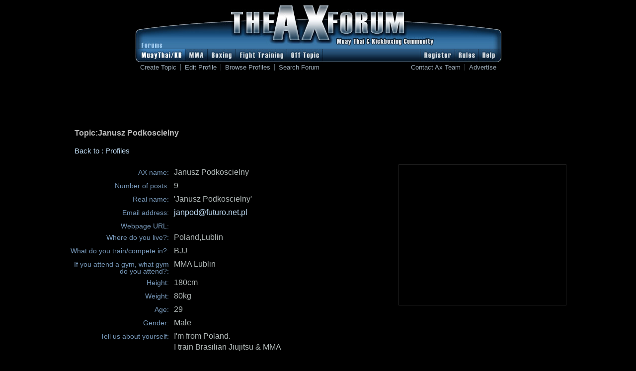

--- FILE ---
content_type: text/html
request_url: http://message.axkickboxing.com/profiles?action=display&name=Janusz+Podkoscielny
body_size: 3385
content:
<!DOCTYPE html PUBLIC "-//W3C//DTD XHTML 1.1//EN"
    "http://www.w3.org/TR/xhtml11/DTD/xhtml11.dtd">

<html xmlns="http://www.w3.org/1999/xhtml" xml:lang="en" lang="en">

<head>
	<meta http-equiv="Content-Type" content="text-html; charset=UTF-8" />
	<meta http-equiv="Content-Style-Type" content="text/css" />
	<meta http-equiv="Content-Language" content="en" />
	<meta name="author" content="http://www.axkickboxing.com" />
	<meta name="copyright" content="copyrighted" />
	<meta name="reply-to" content="axteam@axkickboxing.com" />
	<meta name="description" content="Ax Forum - Muay Thai and Kickboxing community" />
	<meta name="keywords" content="ax, axe, kickboxing, muaythai, thai, muay, kickbox, kick box, news, kb, k1, san shou, fight, fighters, boxing, kick, bout, match, results, gala" />
	<meta name="distribution" content="global" />

	
	<link rel="image_src" type="image/jpeg" href="http://message.axkickboxing.com/images/ax_share_thumbnail.jpg" />
	
	<title>Ax Profiles - Janusz Podkoscielny</title>

	<link rel="stylesheet" href="css/style.css?v1.3" type="text/css" />
	<link rel="stylesheet" href="css/help.css?v1" type="text/css" media="screen" />

	<!--[if gt IE 6]><link rel="stylesheet" href="css/ie7-style.css?v1" type="text/css" /><![endif]-->
	
	
	<script type="text/javascript" src="http://ajax.googleapis.com/ajax/libs/jquery/1.3/jquery.min.js"></script>
	<script type="text/javascript" src="js/jquery.nyroModal-1.6.2.pack.js?v1"></script>
	<script type="text/javascript" src="js/jquery.validate.pack.js?v1"></script>
	<script type="text/javascript" src="js/jquery.alphanumeric.pack.js?v1"></script>
	<script type="text/javascript" src="js/ax_main.js?v1.1"></script>


	
	<script type="text/javascript">
		var gaJsHost = (("https:" == document.location.protocol) ? "https://ssl." : "http://www.");
		document.write(unescape("%3Cscript src='" + gaJsHost + "google-analytics.com/ga.js' type='text/javascript'%3E%3C/script%3E"));
	</script>
	<script type="text/javascript">
		var pageTracker = _gat._getTracker("UA-1952046-1");
		pageTracker._initData();
		pageTracker._trackPageview();
	</script>
	
</head>

<body>

	<!-- IE6 Message -->
	
	<!--[if lt IE 7]>
		<style type="text/css">
			#ie6message { display: block; }
		</style>
	<![endif]-->
	<div id="ie6message">
		<h5>NOTICE:</h5> 
					The version of Internet Explorer that you are using is outdated and not officially supported by this site. We heavily suggest upgrading to a more modern browser using one of these links: 
				<a href="http://www.getfirefox.com">Firefox</a>, <a href="http://www.microsoft.com/windows/downloads/ie/getitnow.mspx">IE</a>, <a href="http://www.opera.com">Opera</a>, <a href="http://www.apple.com/safari/">Safari</a> or <a href="http://www.google.com/chrome">Google Chrome</a>. If you have any questions regarding this, please <a href="contact">contact us</a>.
	</div>
	
	<!-- End IE6 Message -->
	
			<div id="noJavascriptMessage">
				<h5>NOTICE:</h5> 
				Currently, you have Javascript disabled. Many of the features on this site require Javascript in order to function. It is highly recommended for you to enable Javascript in order to use this site to its fullest. For more info, please <a href="contact">contact us</a>.
			</div>
			<script type="text/javascript">
				document.getElementById('noJavascriptMessage').className = 'yesJavascript';
			</script>
    <div id="begin">
    
		<div id="axHeader">
		<div id="axHeaderGraphic"><img src="images/heading_ax_top.jpg" alt="The Ax Forum" width="737" height="88" /></div>
		<div id="topMenu">
			<div id="topMenuLeft">
				<a href="./" id="buttonMtkb" class="current"><img src="images/menu_button_mtkb1.jpg" width="102" height="81" alt="Muay Thai &amp; Kickboxing Forum" /></a>
				<a href="./?topicgroup=mma" id="buttonMma" ><img src="images/menu_button_mma1.jpg" width="44" height="81" alt="Mixed Martial Arts Forum" /></a>
				<a href="./?topicgroup=boxing" id="buttonBoxing" ><img src="images/menu_button_boxing1.jpg" width="57" height="81" alt="Boxing Forum" /></a>
				<a href="./?topicgroup=axsportscience" id="buttonTrain" ><img src="images/menu_button_train1.jpg" width="103" height="81" alt="Fight Training Forum" /></a>                
				<a href="./?topicgroup=axofftopic" id="buttonOt" ><img src="images/menu_button_ot1.jpg" width="72" height="81" alt="Off Topic Forum" /></a>
			</div>
			<div id="topMenuRight">
				<a href="./help" id="buttonHelp"><img src="images/menu_button_help1.jpg" width="47" height="81" alt="Help Center" /></a>
				<a href="./rules" id="buttonRules"><img src="images/menu_button_rules1.jpg" width="47" height="81" alt="Forum Rules" /></a>
				<a href="./?action=register" id="buttonRegister"><img src="images/menu_button_register1.jpg" width="70" height="81" alt="New Account Registration" /></a>
			</div>
		</div>
		<div id="topSubMenu">
			<ul id="topSubMenuLeft">
				<li class="first"><a href="#createTopicModal" id="createLink" class="nyroModal">Create Topic</a></li>
				<!--<li><a href="">Chat</a></li>-->
				<li><a href="./profiles">Edit Profile</a></li>
				<li><a href="./profiles?action=browse">Browse Profiles</a></li>
				<li><a href="#searchForumModal" id="searchLink" class="nyroModal">Search Forum</a></li>
			</ul>
			<ul id="topSubMenuRight">
				<li class="first"><a href="./contact">Contact Ax Team</a></li>
				<li><a href="http://fightadvertising.com" rel="nofollow">Advertise</a></li>
			</ul>
		</div>
	</div>

	<div id="adTop"> 

<script type="text/javascript"><!--
google_ad_client = "ca-pub-3898637806969579";
/* 728x90 Ax Leaderboard Unit */
google_ad_slot = "1652758791";
google_ad_width = 728;
google_ad_height = 90;
//-->
</script>
<script type="text/javascript"
src="http://pagead2.googlesyndication.com/pagead/show_ads.js">
</script>

	</div>
	
	<div id="bodyContainer">
<div id="forumHeading">
	<div id="topicTitle">
		Topic:Janusz Podkoscielny
	</div>
<div class="returnLink">
		<a href="./profiles?action=browse"> Back to : Profiles</a>
	</div>
</div>

<table id="profileDisplay" cellpadding="0" cellspacing="0">
	<tr>
		<td class="col1">
			AX name:
		</td>
		<td  class="col2">
			<form method="post" action="./profiles">
			<span class="userName">Janusz Podkoscielny</span> &nbsp;
						</form>
		</td>
		<td class="col3" rowspan="11">

<div id="adProfiles">

<script type="text/javascript"><!--
google_ad_client = "ca-pub-3898637806969579";
/* Ax Profiles Large Rectangle */
google_ad_slot = "1064820955";
google_ad_width = 336;
google_ad_height = 280;
//-->
</script>
<script type="text/javascript"
src="http://pagead2.googlesyndication.com/pagead/show_ads.js">
</script>


</div>
		
		</td>
	</tr>
	<tr>
		<td class="col1">
			Number of posts:
		</td>
		<td class="col2">
			9		</td>
	</tr>
	<tr>
		<td class="col1">
			Real name:
		</td>
		<td class="col2">
			'Janusz Podkoscielny'		</td>
	</tr>
	<tr>
		<td class="col1">
			Email address:
		</td>
		<td class="col2">
			<a href="mailto:janpod@futuro.net.pl">janpod@futuro.net.pl</a>
		</td>
	</tr>
	<tr>
		<td class="col1">
			Webpage URL:
		</td>
		<td class="col2">
			<a href="http://" rel="nofollw" target="_blank"></a>
		</td>
	</tr>
	<tr>
		<td class="col1">
			Where do you live?:
		</td>
		<td class="col2">
			Poland,Lublin		</td>
	</tr>
	<tr>
		<td class="col1">
			What do you train/compete in?:
		</td>
		<td class="col2">
			BJJ		</td>
	</tr>
	<tr>
		<td class="col1">
			If you attend a gym, what gym do you attend?:
		</td>
		<td class="col2">
			MMA Lublin		</td>
	</tr>
	<tr>
		<td class="col1">
			Height:
		</td>
		<td class="col2">
			180cm		</td>
	</tr>
	<tr>
		<td class="col1">
			Weight:
		</td>
		<td class="col2">
			80kg		</td>
	</tr>
	<tr>
		<td class="col1">
			Age:
		</td>
		<td class="col2">
			29		</td>
	</tr>
	<tr>
		<td class="col1">
			Gender:
		</td>
		<td class="col2">
			Male		</td>
	</tr>
	<tr>
		<td class="col1">
			Tell us about yourself:
		</td>
		<td class="col2" colspan="2">
			I'm from Poland.<br />
I train Brasilian Jiujitsu & MMA<br />
<br />
<? echo "blabla";?><br />
<br />
<br><img src="http://message.axkickboxing.com/images/user_uploaded/Janusz%20Podkoscielny/7591.jpg"><br />
<br><img src="http://message.axkickboxing.com/images/user_uploaded/Janusz%20Podkoscielny/7596.jpg"><br />
<br><img src="http://message.axkickboxing.com/images/user_uploaded/Janusz%20Podkoscielny/7590.jpg"><br />
		</td>
	</tr>
</table>


	<div id="footer">

		<p id="copyright">
			&copy Copyright - Brian Ritchie &nbsp;|&nbsp; <a href="/privacy">Privacy Policy</a>
		</p>
		
	</div>

<div id="createTopicModal">
	<div class="modalHeading">
		<h2>Create Topic</h2>
	</div>
	<div class="modalBody" id="createTopicBody">
		<form method="post">
			<table id="createTopicTable" cellpadding="0" cellspacing="0">
				<tr>
					<td class="col1">Username:</td>
					<td class="col2">
						<input type="text" name="name" value="" />
					</td>
				</tr>
				<tr>
					<td class="col1">Password:</td>
					<td class="col2">
						<input type="password" name="password" value="" />
						<a id="forgotPasswordLink" href="./?action=forgotpwd">Forget your password?</a>
					</td>
				</tr>
				<tr>
					<td class="col1">Topic name:</td>
					<td class="col2">
						<input id="topicInput" type="text" name="text" maxlength="50" value="" />
					</td>
				</tr>
				<tr>
					<td class="col1">Create in:</td>
					<td class="col2">
						<!--<select name="topicgroup">
							<option value="axmain" selected>Muay Thai/KB Forum</option>
							<option value="mma">MMA Forum</option>
							<option value="axsportscience">Fight Training Forum</option>
							<option value="axofftopic">Off Topic Forum</option>
						</select>-->
						<label><input type="radio" name="topicgroup" value="axmain" checked="checked" /> Muay Thai / Kickboxing Forum</label>
						<label><input type="radio" name="topicgroup" value="mma" /> Mixed Martial Arts [MMA] Forum</label>
                        <label><input type="radio" name="topicgroup" value="boxing" /> Boxing Forum</label>
						<label><input type="radio" name="topicgroup" value="axsportscience" /> Fight Training and Sport Science Forum</label>
						<label><input type="radio" name="topicgroup" value="axofftopic" /> Off Topic Forum</label>
					</td>
				</tr>

				<tr>
					<td class="col1">&nbsp;</td>
					<td class="col2">
						<input type="submit" name="action" value="Create topic!" />
					</td>
				</tr>
			</table>
		</form>
	
	</div><!-- modal body -->
</div><!-- createTopicModal -->



	<div id="searchForumModal">
	<div class="modalHeading">
		<h2>Search Forum</h2>
	</div>
	<div class="modalBody" id="searchForumBody">
		<form method="post">
	
			<table cellpadding="0" cellspacing="0">
				<caption>Search topics for keywords:</caption>
				<tr>
					<td class="col1">
						<input type=text name="words" size="40" value="" />
					</td>
				</tr>
				<tr>
					<td class="col1">
						<input type="submit" name="action" value="Search topic titles" /> 
											</td>
				</tr>
			</table>
		</form>

	</div><!-- modal body -->
</div><!-- searchProfiles -->


</div><!--begin -->
</body>
</html>


--- FILE ---
content_type: text/html; charset=utf-8
request_url: https://www.google.com/recaptcha/api2/aframe
body_size: 268
content:
<!DOCTYPE HTML><html><head><meta http-equiv="content-type" content="text/html; charset=UTF-8"></head><body><script nonce="mJ7QXf_8FVek-NLxZoEW0g">/** Anti-fraud and anti-abuse applications only. See google.com/recaptcha */ try{var clients={'sodar':'https://pagead2.googlesyndication.com/pagead/sodar?'};window.addEventListener("message",function(a){try{if(a.source===window.parent){var b=JSON.parse(a.data);var c=clients[b['id']];if(c){var d=document.createElement('img');d.src=c+b['params']+'&rc='+(localStorage.getItem("rc::a")?sessionStorage.getItem("rc::b"):"");window.document.body.appendChild(d);sessionStorage.setItem("rc::e",parseInt(sessionStorage.getItem("rc::e")||0)+1);localStorage.setItem("rc::h",'1765900332127');}}}catch(b){}});window.parent.postMessage("_grecaptcha_ready", "*");}catch(b){}</script></body></html>

--- FILE ---
content_type: text/css
request_url: http://message.axkickboxing.com/css/style.css?v1.3
body_size: 16031
content:
html, body, div, span, applet, object, iframe,
h1, h2, h3, h4, h5, h6, p, blockquote, pre,
a, abbr, acronym, address, big, cite, code,
del, dfn, em, font, img, ins, kbd, q, s, samp,
small, strike, strong, sub, sup, tt, var,
dl, dt, dd, ol, ul, li,
fieldset, form, label, legend,
table, caption, tbody, tfoot, thead, tr, th, td {
	margin: 0;
	padding: 0;
	border: 0;
	outline: 0;
	font-weight: inherit;
	font-style: inherit;
	font-size: 100%;
	font-family: inherit;
	vertical-align: baseline;
}
/* remember to define focus styles! */


:focus {
	outline: 0;
}

a {
	color: #c0ddf5;
	text-decoration: none;
}

a:hover {
	color: #fff !important;
}

a:visited {
	color: #4f88b5;
}

a img {
	border: 0;
}

body {
	line-height: 1;
	color: #aaa;
	background: black;
	font-family: arial, sans-serif;
	font-size: 14px;
	position: relative;
}

ol, ul {
	list-style: none;
}
/* tables still need 'cellspacing="0"' in the markup */
table {
	border-collapse: separate;
	border-spacing: 0;
}
caption, th, td {
	text-align: left;
	font-weight: normal;
	vertical-align: top;
	font-size: 100%;
}

p	{
	font-size: 15px;
	font-weight: normal;
}

#ie6message {
	display: none;
	font-size: 14px;
	line-height: 16px;
	padding: 5px;
	margin-bottom: 3px;
	color: #d4afaf;
	background-color: #5b0c0c;
	border: 1px solid #994444;
}

#ie6message h5 {
	display: inline;
	font-size: 15px;
	font-weight: bold;
	padding-right: 5px; 
	color: #e1dddd;
}

#ie6message a {
	color: #fff;
}

#ie6message a:hover {
	color: #a89595;
}

#smallScreenMessage {
    z-index: 10000;
    position: relative;
	font-size: 14px;
	line-height: 16px;
	padding: 5px;
	margin-bottom: 3px;
	color: #d4afaf;
	background-color: #5b0c0c;
	border: 1px solid #994444;
}

#smallScreenMessage h5 {
	display: inline;
	font-size: 15px;
	font-weight: bold;
	padding-right: 5px; 
	color: #e1dddd;
}

#smallScreenMessage a {
	color: #fff;
}

#smallScreenMessage a:hover {
	color: #a89595;
}

.emphasis {
	color: #bb7755;
}

#axHeader {
	width: 737px;
	margin: auto;
	padding-top: 10px;
	position: relative;
	z-index: 20;
}

#axHeaderGraphic {
	height: 88px;
	z-index: 20;
}

#axHeader #topMenu {
	position: relative;
	height: 27px;
	background: url(../images/heading_button_repeat.jpg) top left repeat-x;
}

#topMenu {
	z-index: 20;
}

#axHeader #topMenu a {
	display: block;
	height: 27px;
	overflow: hidden;
}

#topMenu a img {
	display: block;
}

#topMenu a:hover img {
	position: relative;
	top: -27px;
}

#topMenu a.current img {
	position: relative;
	top: -54px;
}

#topMenuLeft {
	float: left;
	width: 400px;
}

#topMenuLeft a {
	position: relative;
	float: left;
}

#topMenuRight {
	float: right;
	width: 170px;
}

#topMenuRight a {
	position: relative;
	float: right;
}

#topMenu #buttonRegister { width: 70px; }
#topMenu #buttonRules { width: 47px; }
#topMenu #buttonHelp { width: 47px; }
#topMenu #buttonMtkb { width: 102px; }
#topMenu #buttonMma { width: 44px; }
#topMenu #buttonBoxing { width: 57px; }
#topMenu #buttonTrain { width: 103px; }
#topMenu #buttonOt { width: 72px; }


#topSubMenuLeft {
	text-align: left;
	float: left;
	list-style: none;
	margin: 4px 0 0 2px;
}	

#topSubMenuLeft li {
	float:left;
	border-left: 1px solid #566169;
	font-size: 13px;
	line-height: 105%;
}

#topSubMenuRight {
	text-align: right;
	float: right;
	list-style: none;
	margin: 4px 2px 0 0;
}	

#topSubMenuRight li {
	float:left;
	text-align: right;
	border-left: 1px solid #566169;
	font-size: 13px;
	line-height: 105%;
}

#topSubMenu {
	height: 28px;
	position: relative;
	z-index: 20;
}

#topSubMenu li.first { border-left: 0; }

#topSubMenu li.current,
#topSubMenu li.section {
}
#topSubMenu li a {
	display:block;
	color: #9eaebb;
	text-decoration:none;
	padding:0 8px;
}
#topSubMenu li a:hover {
	color: #fff;
}
#topSubMenu li.current a,
#topSubMenu li.section a {
	background-color: #3f2828;
}

#adTop {
	width: 730px;
	margin: auto;
    height: 90px;
	margin-top: 7px;
	text-align: center;
	position: relative;
	z-index: 20;
}

#adTop a img {
	border: 1px solid #333;
}

#adTop a:hover img {
	border: 1px solid #fff;
}

#adBottom {
	width: 340px;
	text-align: left;
	padding: 10px 0 10px 0;
	float: right;
}

#adBottom a img {
	border: 1px solid #333;
}

#adBottom a:hover img {
	border: 1px solid #fff;
}

#adBottom .adWrapper {
    width: 340px;
    height: 600px;
    border: 1px solid #19222d;
}

.adHeading {
	line-height: 20px;
}

.adThread {
    padding: 12px 0;
    border-bottom: 1px solid #234;
}

.sponsorLabel {
    color: #3B9750;
}

#adBottom .sponsorLabel {
    text-align: left;
    padding-bottom: 5px;
}

.adThread a,
.adThread img {
    display: block;
    margin: auto;
}

.adThread img {
    display: block;
    margin: auto;
    border: 1px solid #333;
}

.adThread a:hover img {
	border: 1px solid #fff;
}

.adThread .adWrapper {
    width: 728px;
    height: 90px;
    margin: auto;
    border: 1px solid #19222d;
}

#endLink {
    padding: 0 8px;
    margin-left: 8px;
    border-left: 1px solid #19222d;
}

#begin {
    position: relative;
}

#bodyContainer {
	width: 1000px;
	margin: auto;
	position: relative;
	z-index: 20;
}

#forumHeading {
	padding: 10px 10px;
}

div#forumTitle {
	font-size: 16px;
	text-align: left;
	color: #758da1;
}

#forumTitle span {
	font-weight: bold;
}

#loginLogout	{
	width: 300px;
	float: right;
	text-align: right;
}

#specialMessage {
	padding: 5px 0 15px 10px;
}

#specialMessage a {
	color: #9eaebb;
}

#specialMessage	a:hover {
	color: #fff;
}

#specialMessage	span {
	color: #b1283c;
}

#textAd {
	padding: 5px 5px 15px 10px;
	float: right;
}

#textAd a {
	color: #9eaebb;
}

#textAd	a:hover {
	color: #fff;
}

#textAd	span.sponsorLabel {
	color: #3b9750;
    padding: 0;
}

#megaAd {
	position: absolute;
	display: block;
	width: 100%;
	height: 1000px;
	top: 0;
	left: 0;
	z-index: 1;
}

.eventTag {
	width: 50px;
	float: left;
	color: #838d7c;
}

#topiclist {
	width: 1000px;
	margin: auto;
	border-left: 0px solid #123;
	border-right: 0px solid #123;
	border-bottom: 0px solid #123;
}

#topiclist th {
	padding: 3px 0;
	font-size: 15px;
	font-weight: bold;
	color: #236398;
}

#topiclist td {
	line-height: 120%;
	vertical-align: top;
	font-size: 14px;
	line-height: 125%;
	color: #608db2;
}

#topiclist .even {
	background-color: #0b0b0d;
}

#topiclist td a {
	display: block;
	color: #acc5de;
}

#topiclist td a:visited {
	color: #4f88b5;
}

#topiclist td a:hover {
	background-color: #0f1823;
	color: #d2e5f9;
}

#topiclist th {
	border-bottom: 1px solid #123;
	border-top: 1px solid #123;
}

#topiclist th.col1 {
	padding-left: 10px;
}

#topiclist th.col2 {
	text-align: right;
}

#topiclist th.col3 {
	text-align: right;

}

#topiclist th.col4 {
	text-align: right;
	padding-right: 7px;
}

#topiclist th.col5 {
	text-align: right;
	padding-right: 25px;
}

#topiclist td.col1 {
	width: 53%;
	padding-left: 10px;
}

#topiclist td.col1 a {
	overflow: hidden;
	height: 17px;
}

#topiclist td.col1 div {
	overflow: hidden;
	height: 17px;
}

#topiclist td.col2 {
	text-align: right;
	width: 5%;
	padding-right: 4px;
}

#topiclist td.col3 {
	text-align: right;
	padding-right: 4px;
	width: 8%;
}

#topiclist td.col4 {
	text-align: right;
	width: 13%;
	overflow: hidden;
}

#topiclist td.col5 {
	text-align: right;
	width: 21%;
	padding: 0 10px 0 6px;
}

#topiclist td.col5 div {
	overflow: hidden;
	height: 17px;
	color: #36506a;
}

#topiclist td.col5 a:visited {
	color: #9eaebb;
}

#topiclist tr#firstRow td {
	padding-top: 10px;
}

#topiclist td.col1 a.sticky,
#topiclist td.col1 a.sticky:active ,
#topiclist td.col1 a.sticky:visited {
	color: #37BA6C;
}

#topiclist td.col1 a.newsrelated,
#topiclist td.col1 a.newsrelated:active ,
#topiclist td.col1 a.newsrelated:visited {
	color: #CF852E;
}
.topicPagination {
	height: 30px;
	padding: 15px 10px;
}

.topicPagination a:hover {
	display: inline !important;
	background: none;
}

.topicPagination .nextPage {
	width: 100px;
	float: left;
	margin-right: 15px;
}

.topicPagination .prevPage {
	width: 100px;
	float: left;
}

#threadBodyContainer {
	width: 1000px;
	margin: auto;
}

#threadBodyPadding {
	padding: 5px 15px 20px 15px;
}

#topicTitle {
	padding: 0 0 20px 0;
	font-weight: bold;
	font-size: 16px;
	color: #bbb;
}

#topicLayout {
	border-bottom: 1px solid #234;
	border-top: 1px solid #234;
}

.returnLink {
	font-size: 15px;
	padding: 0 0 10px 0;
}

.returnLink a:hover {
	color: #fff;
}

.message {
	padding: 10px 0 15px 0;
	border-bottom: 1px solid #234;
}

.messageHeader {
	line-height: 20px;
	color: #547795;
	padding: 0 10px;

}

.messageText {
	padding: 10px;
	line-height: 24px;
	font-size: 16px;
	/*color: #E2EAE9;*/
	color: #B4BDBC;
}

.messageText a, .messageText a:visited, 
.messageText a:active {
	color: #4f88b5;
	text-decoration: none;
}

.messageText a:hover {
	color: #fff;
}

.messageText h1 {
	font-size: 24px;
	font-weight: bold;
	margin: 0;
	padding: 8px 0 10px 0;
}

.messageText h2 {
	font-size: 20px;
	font-weight: bold;
	padding: 6px 0 8px 0;
}

.messageText h3 {
	font-size: 18px;
	font-weight: bold;
	padding: 4px 0 6px 0;
}

#newMessageForm {
    display: none;
    width: 600px;
}

#newMessageJavascript {
    color: #aa2222;
}

.imagePost {
	width: 100%;
	overflow: hidden;
}

.reportPost {
	width: 90px;
	padding: 5px;
	text-align: right;
	float: right;
	font-size: 12px;
}

.reportPost a, .reportPost a:visited, 
.reportPost a:active {
	color: #263c52;
}

#reportFormWrapper {
	width: 650px;
	padding: 0 10px;
	font-size: 16px;
	line-height: 22px;
}

#reportFormWrapper p {
	margin: 0 0 10px 0;
}

#threadReply {
	width: 70%;
	height: 600px;
}	

#threadReply th {

	padding: 25px 0 25px 0;
	font-size: 17px;
	font-weight: bold;
}

#threadReply td {
	padding: 4px 2px;
}

#threadReply td.col1 {
	width: 17%;
}

#threadReply td.col2 {
	width: 83px;
}

#postResponse {
	width: 750px;
	margin: auto;
	padding: 35px 0;
	font-size: 16px;
	color: #B2BaB9;
	line-height: 22px;
}

#postResponse p {
	padding: 6px 0;
}

#registrationFormWrapper {
	width: 750px;
	margin: auto;
	padding: 10px 0;
	font-size: 16px;
	color: #B2BaB9;
	line-height: 22px;
}

#registrationFormWrapper p {
	padding: 6px 0;
}

#registrationFormWrapper ol {
	list-style-type: decimal;
	margin: 0;
	padding: 0 0 20px 0;
}

#registrationFormWrapper ol li {
	padding: 3px 0 3px 0;
	margin: 0;
}

#registrationFormWrapper ol ol {
	list-style-type: lower-alpha;
	margin-left: 25px;
	padding: 0;
}

#registrationFormWrapper ol ol li {
	padding: 1px 0 1px 0;
}

#registrationForm  {
	display: none;
}

#registrationJavascript {
	padding: 15px;
	color: red;
	text-align: center;
}

#registrationForm  .error {
	color: red;
	padding-left: 5px;
	font-size: 14px;
}

#registrationForm .col1 {
	padding: 5px;
	text-align: right;
	width: 150px;
}

#registrationForm .col2 {
	padding: 5px;
	width: 600px;
}

#rulesWrapper {
	padding: 15px 0 0 100px;
	font-size: 16px;
	color: #B2BaB9;
	line-height: 20px;
}

#rulesWrapper ol {
	width: 800px;
	list-style: decimal;
}

#rulesWrapper ol li {
	padding: 0 0 15px 0;
}

#rulesWrapper ol li ol li {
	list-style: lower-alpha;
	padding: 8px 0 3px 0;
	margin-left: 25px;
}

#forgotPassword {
	width: 800px;
	margin: auto;
	font-size: 16px;
	color: #B2BaB9;
	line-height: 20px;
}

#forgotPassword p {
	padding: 6px 0;
}

#forgotPassword table {
	width: 80%;
	margin: auto;
}

#forgotPassword form {
	padding-top: 15px;
}

#forgotPassword .col1 {
	width: 48%;
	padding: 10px;
	border: 1px solid #000;
}

#forgotPassword .gutter {
	width: 4%;
}

#forgotPassword .col2 {
	width: 48%;
	padding: 10px;
	border: 1px solid #000;
}

#forgotPassword td.selected {
	background-color: #123;
	border: 1px solid #789;
}

#forgotPassword .formButtons {
	padding: 20px 0;
	text-align: center;
}

#browseProfiles h2 {
	font-size: 18px;
	padding-bottom: 15px;
}

#browseProfiles li {
	padding: 2px 0;
	font-size: 16px;
}

a.profileLink, a.profileLink:visited, 
a.profileLink:active {
	color: #c0ddf5;
}

a.profileLink:hover {
	color: #fff;
}

#adProfiles {
	width: 336px;
	float: right;
	border: 1px solid #222;
}

#profileDisplay {
	width: 100%;
}

#profileDisplay .col1 {
	color: #79b;
	width: 200px;
	padding: 9px 0 0 0;
	text-align: right;
}

#profileDisplay .col2 {
	padding: 5px 0 0 10px;
	color: #b2bab9;
	font-size: 16px;
	line-height: 22px;
}

#profileDisplay .col2 textarea {
	width: 650px;
	height: 300px;
	padding: 10px;
}

#profileDisplay .col3 {
	width: 336px;
	padding: 0;
}

#profileDisplay #userName {
	font-weight: bold;
	color: #6a9;
}

#helpCenter {
	padding: 15px;
	font-size: 16px;
	color: #B2BaB9;
	line-height: 22px;	
}

#helpCenter h2 {
	font-size: 16px;
	font-weight: bold;
}

#helpCenter #examples {
	padding: 5px 0;
}

#helpCenter #examples div {
	padding-left: 20px;
	font-style: italic;
}

#helpCenter p {
	padding: 6px 0;
}

#helpCenter #faqSearch {
	display: block;
	padding: 6px 0;
}

#helpCenter #faqList li {
	padding: 3px 0;
}

.yesJavascript {
	display: none !important;
}

.modalHeading {
	padding-bottom: 15px;
}

.modalHeading .close {
	float: right;
	width: 70px;
	text-align: right;
}

.nyroModalClose {
    float: right;
	width: 70px;
	text-align: right;
}

.modalHeading h2 {
	font-size: 20px;
}

#nyroModalWrapper .wrapper {
    padding: 20px;
    background-color: #141d26;
    border: 1px solid #242d36;
}

#privacy {
        padding: 15px;
        font-size: 18px;
        color: #B2BaB9;
        line-height: 22px;
}

#privacy h1 {
	font-size: 2rem;
	font-weight: bold;
	margin: 30px 0;
}

#privacy h2 {
	font-size: 1.2rem;
        font-weight: bold;
	margin-top: 15px;
}

#privacy p {
        padding: 8px 0;
}

#privacy ul {
	padding: 15px;
}

#privacy ul li {
	padding: 5px;
}

#createTopicTable {
	
}

#createTopicBody  #forgotPasswordLink {
	width: 200px;
	padding-left: 6px;
}

#createTopicBody td.col1 {
	width: 100px;
	text-align: right;
	padding: 5px;
}

#createTopicBody td.col2 {
	padding: 5px;
	width: 300px;
}

#createTopicBody #topicInput {
	width: 300px;
}

#createTopicBody .col2 label {
	display: block;
	margin: 5px 0 0 0;
}

#searchForumBody .col1 {
	padding: 5px;
}

#searchForumModal, #createTopicModal, #searchProfilesModal {
	display: none;
}

#createTopicModal {
    width: 500px;
    height: 300px;
}

#searchForumModal {
    width: 300px;
    height: 100px;
}

#noJavascriptMessage {
	font-size: 14px;
	line-height: 16px;
	padding: 5px;
	margin-bottom: 3px;
	color: #dbb5b6;
	background-color: #332324;
	border: 1px solid #9e8081;
}

#noJavascriptMessage h5 {
    display: inline;
	padding: 0;
	font-size: 14px;
	font-weight: bold;
	color: #fff;
}

#footer {
	width: 600px;
	text-align: center;
	padding: 30px 10px;
	margin: auto;
}

#copyright {
	padding: 15px 0;
}

.clear {
	clear: both;
}

#timeZoneSet {
	width: 600px;
	margin: auto;
	padding: 35px 25px;
}

#timeZoneSet p {
	margin: 8px 0;
}

/*----------- Contact Form -----------*/

#contactForm {
	margin: 0;
}

#contactForm legend {
	color: #595957;
}

#contactForm fieldset {
	border: 1px solid #567;
	margin-bottom: 10px;
}

#contactResult {
    width: 400px;
    margin: auto;
    padding: 20px;
}

#contactResult h2 {
    font-size: 17px;
    font-weight: bold;
    padding: 12px 0;
}

#contactResult p {
    font-size: 17px;
}

#contactForm label {
  float:left;
  width:28%;
  margin-right:0.5em;
  padding-top:0.2em;
  text-align:right;
  font-weight:bold;
}

#contactForm input {
	width: 250px;
	border: 0;
	height: 20px;
}

#contactForm #submitButton {
	width: 400px;
    margin: auto;
    padding: 15px 0;
}

#contactForm #captcha {
	width: 400px;
    margin: auto;
}

#contactForm textarea {
	width: 530px;
	height: 200px;
	border: 0;
	margin: auto;
}

#contactForm label.error {
    display: none;
    float: right;
}

#contactForm input.error {
    border: 1px solid red;
}

#contactForm ul {
	margin: 0;
	padding: 0;
}

#contactForm li {
	padding: 5px;
	list-style: none;

}

#contactForm {
	display: block;
	margin: 20px auto;
}

#contactForm li input.checkRadio {
	width: 16px;
	vertical-align: middle;
	height: 20px;
	position: relative;
	top: -2px;
}

/*----------- End Contact Form -----------*/



--- FILE ---
content_type: text/css
request_url: http://message.axkickboxing.com/css/help.css?v1
body_size: 692
content:
#faqList li { list-style: none;}
#faqList .question {
  padding-left: 18px;
  background: transparent url('../images/plus.png') left center no-repeat; 
}
#faqList li.simpleFAQShowing .question {
  background: transparent url('../images/minus.png') left center no-repeat;
}
/*#faqList .simpleFAQHover { color: #060; }*/

#faqList .simpleFAQHover { color: #49d; }

#faqList .answer {

  margin-left: 1em;
  /*border: 1px solid #66c;*/
  border: 1px solid #456;
  padding: 0.4em;
}

li.simpleFAQShowing .answer {
  margin-left: 1em;
  /*border: 1px solid #66c;*/
  border: 1px solid #456;
  padding: 0.4em;
}

.tags { display: block; font-size: 1px; color: #000; line-height: 1px; height: 1px; }

--- FILE ---
content_type: application/x-javascript
request_url: http://message.axkickboxing.com/js/ax_main.js?v1.1
body_size: 356
content:
$(document).ready(function() {
    if ($(window).width() < 990) {
        $('body').prepend('<div id="smallScreenMessage"><h5>NOTICE:</h5>This website is best viewed at 1024x768 or higher.</div>');
    }

	$("#newMessageJavascript").hide();
	$("#newMessageForm").show();
    $("#newMessageForm input[name='last_name']").val('something');
  
});